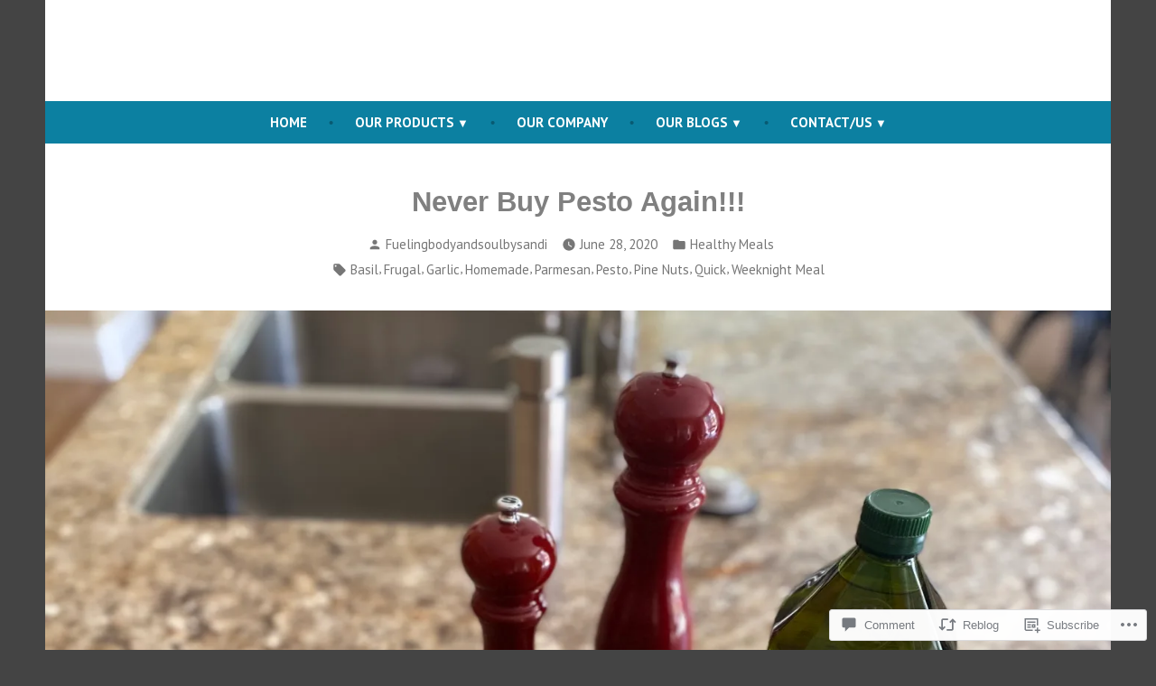

--- FILE ---
content_type: text/css;charset=utf-8
request_url: https://s0.wp.com/?custom-css=1&csblog=apVUA&cscache=6&csrev=56
body_size: 8
content:
h1{color:graytext !important;font-family:Helvetica;font-style:normal;font-weight:bolder}h2{font-family:Helvetica}h3{font-family:Helvetica}h4{font-family:Helvetica}h5{font-family:Helvetica}h6{font-family:Helvetica}li{font-family:Helvetica}.footer-widget-area h3.widget-title{font-size:16px !important}.footer-widget-area p{font-size:14px !important}embed,iframe,img,object,video{max-width:100%}